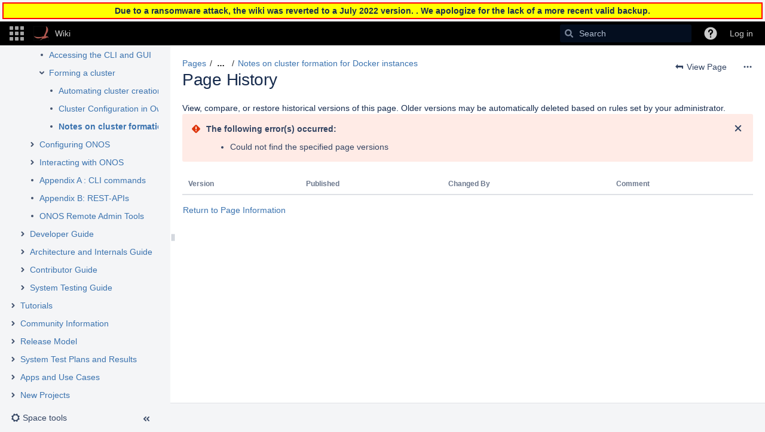

--- FILE ---
content_type: text/html;charset=UTF-8
request_url: https://wiki.onosproject.org/plugins/pagetree/naturalchildren.action?decorator=none&excerpt=false&sort=position&reverse=false&disableLinks=false&expandCurrent=true&placement=sidebar&hasRoot=true&pageId=622595&treeId=0&startDepth=0&mobile=false&ancestors=12420437&ancestors=1048717&ancestors=1048636&ancestors=1048586&ancestors=622595&treePageId=125796362&_=1769392923189
body_size: 1873
content:




<ul role="list" class="plugin_pagetree_children_list" id="child_ul622595-0">

            

            <li>
    <div class="plugin_pagetree_childtoggle_container">
                    <span class="no-children icon"></span>
            </div>
    <div class="plugin_pagetree_children_content">
          
        
                    <span class="plugin_pagetree_children_span" id="childrenspan2130477-0">                        <a href="/display/ONOS/Downloads">Downloads</a>
        </span>
            </div>

        <div id="children2130477-0" class="plugin_pagetree_children_container">
            </div>
    </li>
            <li>
    <div class="plugin_pagetree_childtoggle_container">
                                            <a id="plusminus1048586-0" class="plugin_pagetree_childtoggle aui-icon aui-icon-small aui-iconfont-chevron-down" role="button" tabindex="0"
               href="#" data-type="toggle" data-page-id="1048586" data-tree-id="0" data-expanded=true data-children-loaded=true aria-expanded=true aria-label="Expand item Guides">
            </a>
            </div>
    <div class="plugin_pagetree_children_content">
          
        
                    <span class="plugin_pagetree_children_span" id="childrenspan1048586-0">                        <a href="/display/ONOS/Guides">Guides</a>
        </span>
            </div>

        <div id="children1048586-0" class="plugin_pagetree_children_container">
                                                                            <ul role="list" class="plugin_pagetree_children_list " id="child_ul1048586-0">
                                        
                                                                    <li>
    <div class="plugin_pagetree_childtoggle_container">
                                            <a id="plusminus1048636-0" class="plugin_pagetree_childtoggle aui-icon aui-icon-small aui-iconfont-chevron-down" role="button" tabindex="0"
               href="#" data-type="toggle" data-page-id="1048636" data-tree-id="0" data-expanded=true data-children-loaded=true aria-expanded=true aria-label="Expand item Administrator Guide">
            </a>
            </div>
    <div class="plugin_pagetree_children_content">
          
        
                    <span class="plugin_pagetree_children_span" id="childrenspan1048636-0">                        <a href="/display/ONOS/Administrator+Guide">Administrator Guide</a>
        </span>
            </div>

        <div id="children1048636-0" class="plugin_pagetree_children_container">
                                                                            <ul role="list" class="plugin_pagetree_children_list " id="child_ul1048636-0">
                                        
                                                                    <li>
    <div class="plugin_pagetree_childtoggle_container">
                    <span class="no-children icon"></span>
            </div>
    <div class="plugin_pagetree_children_content">
          
        
                    <span class="plugin_pagetree_children_span" id="childrenspan12420414-0">                        <a href="/display/ONOS/Abstractions+and+definitions">Abstractions and definitions</a>
        </span>
            </div>

        <div id="children12420414-0" class="plugin_pagetree_children_container">
            </div>
    </li>
                                            <li>
    <div class="plugin_pagetree_childtoggle_container">
                                            <a id="plusminus1048717-0" class="plugin_pagetree_childtoggle aui-icon aui-icon-small aui-iconfont-chevron-down" role="button" tabindex="0"
               href="#" data-type="toggle" data-page-id="1048717" data-tree-id="0" data-expanded=true data-children-loaded=true aria-expanded=true aria-label="Expand item Installing and running ONOS">
            </a>
            </div>
    <div class="plugin_pagetree_children_content">
          
        
                    <span class="plugin_pagetree_children_span" id="childrenspan1048717-0">                        <a href="/display/ONOS/Installing+and+running+ONOS">Installing and running ONOS</a>
        </span>
            </div>

        <div id="children1048717-0" class="plugin_pagetree_children_container">
                                                                            <ul role="list" class="plugin_pagetree_children_list " id="child_ul1048717-0">
                                        
                                                                    <li>
    <div class="plugin_pagetree_childtoggle_container">
                    <span class="no-children icon"></span>
            </div>
    <div class="plugin_pagetree_children_content">
          
        
                    <span class="plugin_pagetree_children_span" id="childrenspan12420417-0">                        <a href="/display/ONOS/Requirements">Requirements</a>
        </span>
            </div>

        <div id="children12420417-0" class="plugin_pagetree_children_container">
            </div>
    </li>
                                            <li>
    <div class="plugin_pagetree_childtoggle_container">
                    <span class="no-children icon"></span>
            </div>
    <div class="plugin_pagetree_children_content">
          
        
                    <span class="plugin_pagetree_children_span" id="childrenspan12420424-0">                        <a href="/display/ONOS/Installing+on+a+single+machine">Installing on a single machine</a>
        </span>
            </div>

        <div id="children12420424-0" class="plugin_pagetree_children_container">
            </div>
    </li>
                                            <li>
    <div class="plugin_pagetree_childtoggle_container">
                    <span class="no-children icon"></span>
            </div>
    <div class="plugin_pagetree_children_content">
          
        
                    <span class="plugin_pagetree_children_span" id="childrenspan12420434-0">                        <a href="/display/ONOS/Running+ONOS+as+a+service">Running ONOS as a service</a>
        </span>
            </div>

        <div id="children12420434-0" class="plugin_pagetree_children_container">
            </div>
    </li>
                                            <li>
    <div class="plugin_pagetree_childtoggle_container">
                    <span class="no-children icon"></span>
            </div>
    <div class="plugin_pagetree_children_content">
          
        
                    <span class="plugin_pagetree_children_span" id="childrenspan12420440-0">                        <a href="/display/ONOS/Accessing+the+CLI+and+GUI">Accessing the CLI and GUI</a>
        </span>
            </div>

        <div id="children12420440-0" class="plugin_pagetree_children_container">
            </div>
    </li>
                                            <li>
    <div class="plugin_pagetree_childtoggle_container">
                                            <a id="plusminus12420437-0" class="plugin_pagetree_childtoggle aui-icon aui-icon-small aui-iconfont-chevron-down" role="button" tabindex="0"
               href="#" data-type="toggle" data-page-id="12420437" data-tree-id="0" data-expanded=true data-children-loaded=true aria-expanded=true aria-label="Expand item Forming a cluster">
            </a>
            </div>
    <div class="plugin_pagetree_children_content">
          
        
                    <span class="plugin_pagetree_children_span" id="childrenspan12420437-0">                        <a href="/display/ONOS/Forming+a+cluster">Forming a cluster</a>
        </span>
            </div>

        <div id="children12420437-0" class="plugin_pagetree_children_container">
                                                                            <ul role="list" class="plugin_pagetree_children_list " id="child_ul12420437-0">
                                        
                                                                    <li>
    <div class="plugin_pagetree_childtoggle_container">
                    <span class="no-children icon"></span>
            </div>
    <div class="plugin_pagetree_children_content">
          
        
                    <span class="plugin_pagetree_children_span" id="childrenspan183107609-0">                        <a href="/display/ONOS/Automating+cluster+creation">Automating cluster creation</a>
        </span>
            </div>

        <div id="children183107609-0" class="plugin_pagetree_children_container">
            </div>
    </li>
                                            <li>
    <div class="plugin_pagetree_childtoggle_container">
                    <span class="no-children icon"></span>
            </div>
    <div class="plugin_pagetree_children_content">
          
        
                    <span class="plugin_pagetree_children_span" id="childrenspan28836788-0">                        <a href="/pages/viewpage.action?pageId=28836788">Cluster Configuration in Owl (1.14)</a>
        </span>
            </div>

        <div id="children28836788-0" class="plugin_pagetree_children_container">
            </div>
    </li>
                                            <li>
    <div class="plugin_pagetree_childtoggle_container">
                    <span class="no-children icon"></span>
            </div>
    <div class="plugin_pagetree_children_content">
          
        
                    <span class="plugin_pagetree_children_span" id="childrenspan125796362-0">                        <a href="/display/ONOS/Notes+on+cluster+formation+for+Docker+instances">Notes on cluster formation for Docker instances</a>
        </span>
            </div>

        <div id="children125796362-0" class="plugin_pagetree_children_container">
            </div>
    </li>
                                                                </ul>
                            
            </div>
    </li>
                                                                </ul>
                            
            </div>
    </li>
                                            <li>
    <div class="plugin_pagetree_childtoggle_container">
                                            <a id="plusminus6358096-0" class="plugin_pagetree_childtoggle aui-icon aui-icon-small aui-iconfont-chevron-right" role="button" tabindex="0"
               href="#" data-type="toggle" data-page-id="6358096" data-tree-id="0" aria-expanded=false aria-label="Expand item Configuring ONOS">
            </a>
            </div>
    <div class="plugin_pagetree_children_content">
          
        
                    <span class="plugin_pagetree_children_span" id="childrenspan6358096-0">                        <a href="/display/ONOS/Configuring+ONOS">Configuring ONOS</a>
        </span>
            </div>

        <div id="children6358096-0" class="plugin_pagetree_children_container">
                                                
            </div>
    </li>
                                            <li>
    <div class="plugin_pagetree_childtoggle_container">
                                            <a id="plusminus1048883-0" class="plugin_pagetree_childtoggle aui-icon aui-icon-small aui-iconfont-chevron-right" role="button" tabindex="0"
               href="#" data-type="toggle" data-page-id="1048883" data-tree-id="0" aria-expanded=false aria-label="Expand item Interacting with ONOS">
            </a>
            </div>
    <div class="plugin_pagetree_children_content">
          
        
                    <span class="plugin_pagetree_children_span" id="childrenspan1048883-0">                        <a href="/display/ONOS/Interacting+with+ONOS">Interacting with ONOS</a>
        </span>
            </div>

        <div id="children1048883-0" class="plugin_pagetree_children_container">
                                                
            </div>
    </li>
                                            <li>
    <div class="plugin_pagetree_childtoggle_container">
                    <span class="no-children icon"></span>
            </div>
    <div class="plugin_pagetree_children_content">
          
        
                    <span class="plugin_pagetree_children_span" id="childrenspan1048697-0">                        <a href="/display/ONOS/Appendix+A+%3A+CLI+commands">Appendix A : CLI commands</a>
        </span>
            </div>

        <div id="children1048697-0" class="plugin_pagetree_children_container">
            </div>
    </li>
                                            <li>
    <div class="plugin_pagetree_childtoggle_container">
                    <span class="no-children icon"></span>
            </div>
    <div class="plugin_pagetree_children_content">
          
        
                    <span class="plugin_pagetree_children_span" id="childrenspan12420692-0">                        <a href="/display/ONOS/Appendix+B%3A+REST-APIs">Appendix B: REST-APIs</a>
        </span>
            </div>

        <div id="children12420692-0" class="plugin_pagetree_children_container">
            </div>
    </li>
                                            <li>
    <div class="plugin_pagetree_childtoggle_container">
                    <span class="no-children icon"></span>
            </div>
    <div class="plugin_pagetree_children_content">
          
        
                    <span class="plugin_pagetree_children_span" id="childrenspan23332732-0">                        <a href="/display/ONOS/ONOS+Remote+Admin+Tools">ONOS Remote Admin Tools</a>
        </span>
            </div>

        <div id="children23332732-0" class="plugin_pagetree_children_container">
            </div>
    </li>
                                                                </ul>
                            
            </div>
    </li>
                                            <li>
    <div class="plugin_pagetree_childtoggle_container">
                                            <a id="plusminus1048642-0" class="plugin_pagetree_childtoggle aui-icon aui-icon-small aui-iconfont-chevron-right" role="button" tabindex="0"
               href="#" data-type="toggle" data-page-id="1048642" data-tree-id="0" aria-expanded=false aria-label="Expand item Developer Guide">
            </a>
            </div>
    <div class="plugin_pagetree_children_content">
          
        
                    <span class="plugin_pagetree_children_span" id="childrenspan1048642-0">                        <a href="/display/ONOS/Developer+Guide">Developer Guide</a>
        </span>
            </div>

        <div id="children1048642-0" class="plugin_pagetree_children_container">
                                                
            </div>
    </li>
                                            <li>
    <div class="plugin_pagetree_childtoggle_container">
                                            <a id="plusminus1048648-0" class="plugin_pagetree_childtoggle aui-icon aui-icon-small aui-iconfont-chevron-right" role="button" tabindex="0"
               href="#" data-type="toggle" data-page-id="1048648" data-tree-id="0" aria-expanded=false aria-label="Expand item Architecture and Internals Guide">
            </a>
            </div>
    <div class="plugin_pagetree_children_content">
          
        
                    <span class="plugin_pagetree_children_span" id="childrenspan1048648-0">                        <a href="/display/ONOS/Architecture+and+Internals+Guide">Architecture and Internals Guide</a>
        </span>
            </div>

        <div id="children1048648-0" class="plugin_pagetree_children_container">
                                                
            </div>
    </li>
                                            <li>
    <div class="plugin_pagetree_childtoggle_container">
                                            <a id="plusminus9831628-0" class="plugin_pagetree_childtoggle aui-icon aui-icon-small aui-iconfont-chevron-right" role="button" tabindex="0"
               href="#" data-type="toggle" data-page-id="9831628" data-tree-id="0" aria-expanded=false aria-label="Expand item Contributor Guide">
            </a>
            </div>
    <div class="plugin_pagetree_children_content">
          
        
                    <span class="plugin_pagetree_children_span" id="childrenspan9831628-0">                        <a href="/display/ONOS/Contributor+Guide">Contributor Guide</a>
        </span>
            </div>

        <div id="children9831628-0" class="plugin_pagetree_children_container">
                                                
            </div>
    </li>
                                            <li>
    <div class="plugin_pagetree_childtoggle_container">
                                            <a id="plusminus2131033-0" class="plugin_pagetree_childtoggle aui-icon aui-icon-small aui-iconfont-chevron-right" role="button" tabindex="0"
               href="#" data-type="toggle" data-page-id="2131033" data-tree-id="0" aria-expanded=false aria-label="Expand item System Testing Guide">
            </a>
            </div>
    <div class="plugin_pagetree_children_content">
          
        
                    <span class="plugin_pagetree_children_span" id="childrenspan2131033-0">                        <a href="/display/ONOS/System+Testing+Guide">System Testing Guide</a>
        </span>
            </div>

        <div id="children2131033-0" class="plugin_pagetree_children_container">
                                                
            </div>
    </li>
                                                                </ul>
                            
            </div>
    </li>
            <li>
    <div class="plugin_pagetree_childtoggle_container">
                                            <a id="plusminus1048607-0" class="plugin_pagetree_childtoggle aui-icon aui-icon-small aui-iconfont-chevron-right" role="button" tabindex="0"
               href="#" data-type="toggle" data-page-id="1048607" data-tree-id="0" aria-expanded=false aria-label="Expand item Tutorials">
            </a>
            </div>
    <div class="plugin_pagetree_children_content">
          
        
                    <span class="plugin_pagetree_children_span" id="childrenspan1048607-0">                        <a href="/display/ONOS/Tutorials">Tutorials</a>
        </span>
            </div>

        <div id="children1048607-0" class="plugin_pagetree_children_container">
                                                
            </div>
    </li>
            <li>
    <div class="plugin_pagetree_childtoggle_container">
                                            <a id="plusminus9831071-0" class="plugin_pagetree_childtoggle aui-icon aui-icon-small aui-iconfont-chevron-right" role="button" tabindex="0"
               href="#" data-type="toggle" data-page-id="9831071" data-tree-id="0" aria-expanded=false aria-label="Expand item Community Information">
            </a>
            </div>
    <div class="plugin_pagetree_children_content">
          
        
                    <span class="plugin_pagetree_children_span" id="childrenspan9831071-0">                        <a href="/display/ONOS/Community+Information">Community Information</a>
        </span>
            </div>

        <div id="children9831071-0" class="plugin_pagetree_children_container">
                                                
            </div>
    </li>
            <li>
    <div class="plugin_pagetree_childtoggle_container">
                                            <a id="plusminus9832322-0" class="plugin_pagetree_childtoggle aui-icon aui-icon-small aui-iconfont-chevron-right" role="button" tabindex="0"
               href="#" data-type="toggle" data-page-id="9832322" data-tree-id="0" aria-expanded=false aria-label="Expand item Release Model">
            </a>
            </div>
    <div class="plugin_pagetree_children_content">
          
        
                    <span class="plugin_pagetree_children_span" id="childrenspan9832322-0">                        <a href="/display/ONOS/Release+Model">Release Model</a>
        </span>
            </div>

        <div id="children9832322-0" class="plugin_pagetree_children_container">
                                                
            </div>
    </li>
            <li>
    <div class="plugin_pagetree_childtoggle_container">
                                            <a id="plusminus2130878-0" class="plugin_pagetree_childtoggle aui-icon aui-icon-small aui-iconfont-chevron-right" role="button" tabindex="0"
               href="#" data-type="toggle" data-page-id="2130878" data-tree-id="0" aria-expanded=false aria-label="Expand item System Test Plans and Results">
            </a>
            </div>
    <div class="plugin_pagetree_children_content">
          
        
                    <span class="plugin_pagetree_children_span" id="childrenspan2130878-0">                        <a href="/display/ONOS/System+Test+Plans+and+Results">System Test Plans and Results</a>
        </span>
            </div>

        <div id="children2130878-0" class="plugin_pagetree_children_container">
                                                
            </div>
    </li>
            <li>
    <div class="plugin_pagetree_childtoggle_container">
                                            <a id="plusminus1639162-0" class="plugin_pagetree_childtoggle aui-icon aui-icon-small aui-iconfont-chevron-right" role="button" tabindex="0"
               href="#" data-type="toggle" data-page-id="1639162" data-tree-id="0" aria-expanded=false aria-label="Expand item Apps and Use Cases">
            </a>
            </div>
    <div class="plugin_pagetree_children_content">
          
        
                    <span class="plugin_pagetree_children_span" id="childrenspan1639162-0">                        <a href="/display/ONOS/Apps+and+Use+Cases">Apps and Use Cases</a>
        </span>
            </div>

        <div id="children1639162-0" class="plugin_pagetree_children_container">
                                                
            </div>
    </li>
            <li>
    <div class="plugin_pagetree_childtoggle_container">
                                            <a id="plusminus2132879-0" class="plugin_pagetree_childtoggle aui-icon aui-icon-small aui-iconfont-chevron-right" role="button" tabindex="0"
               href="#" data-type="toggle" data-page-id="2132879" data-tree-id="0" aria-expanded=false aria-label="Expand item New Projects">
            </a>
            </div>
    <div class="plugin_pagetree_children_content">
          
        
                    <span class="plugin_pagetree_children_span" id="childrenspan2132879-0">                        <a href="/display/ONOS/New+Projects">New Projects</a>
        </span>
            </div>

        <div id="children2132879-0" class="plugin_pagetree_children_container">
                                                
            </div>
    </li>
            <li>
    <div class="plugin_pagetree_childtoggle_container">
                                            <a id="plusminus1048653-0" class="plugin_pagetree_childtoggle aui-icon aui-icon-small aui-iconfont-chevron-right" role="button" tabindex="0"
               href="#" data-type="toggle" data-page-id="1048653" data-tree-id="0" aria-expanded=false aria-label="Expand item FAQ">
            </a>
            </div>
    <div class="plugin_pagetree_children_content">
          
        
                    <span class="plugin_pagetree_children_span" id="childrenspan1048653-0">                        <a href="/display/ONOS/FAQ">FAQ</a>
        </span>
            </div>

        <div id="children1048653-0" class="plugin_pagetree_children_container">
                                                
            </div>
    </li>
            <li>
    <div class="plugin_pagetree_childtoggle_container">
                    <span class="no-children icon"></span>
            </div>
    <div class="plugin_pagetree_children_content">
          
        
                    <span class="plugin_pagetree_children_span" id="childrenspan10558122-0">                        <a href="/display/ONOS/Useful+Links">Useful Links</a>
        </span>
            </div>

        <div id="children10558122-0" class="plugin_pagetree_children_container">
            </div>
    </li>
            <li>
    <div class="plugin_pagetree_childtoggle_container">
                    <span class="no-children icon"></span>
            </div>
    <div class="plugin_pagetree_children_content">
          
        
                    <span class="plugin_pagetree_children_span" id="childrenspan11862762-0">                        <a href="/display/ONOS/How-to+articles">How-to articles</a>
        </span>
            </div>

        <div id="children11862762-0" class="plugin_pagetree_children_container">
            </div>
    </li>
            </ul>


--- FILE ---
content_type: text/css;charset=UTF-8
request_url: https://wiki.onosproject.org/s/d41d8cd98f00b204e9800998ecf8427e-CDN/rxjnkt/9012/1ca6q62/1.0/_/download/batch/confluence.web.resources:page-history/confluence.web.resources:page-history.css
body_size: 460
content:
/* module-key = 'confluence.web.resources:page-history', location = '/includes/css/page-history.css' */
#page-history-container tbody tr td{padding-top:14px}#page-history-container tbody tr td.contributors{padding-top:7px}.page-history-additional-contributor-link,.page-history-contributor-link{display:table;margin:5px;vertical-align:middle}.page-history-additional-contributor-link img.userLogo,.page-history-contributor-link img.userLogo{width:25px;height:25px;border-radius:50%;vertical-align:middle;display:table-cell}.page-history-contributor-name{display:table-cell;vertical-align:middle;padding-left:5px}#page-history-container button.aui-button.additional-contributors-button{width:25px;height:25px;font-size:11px;padding:0;vertical-align:middle;text-align:center;border-radius:50%;left:5px;position:relative}.page-history-additional-contributors-dialog-content .page-history-additional-contributor-link{display:table;margin:5px 0}.page-history-additional-contributors-dialog-content .userLogo{margin-right:5px}.page-history-additional-contributors-dialog-content{margin-top:-10px;margin-bottom:-10px}#remove-historical-version-dialog .aui-message{margin:0!important}